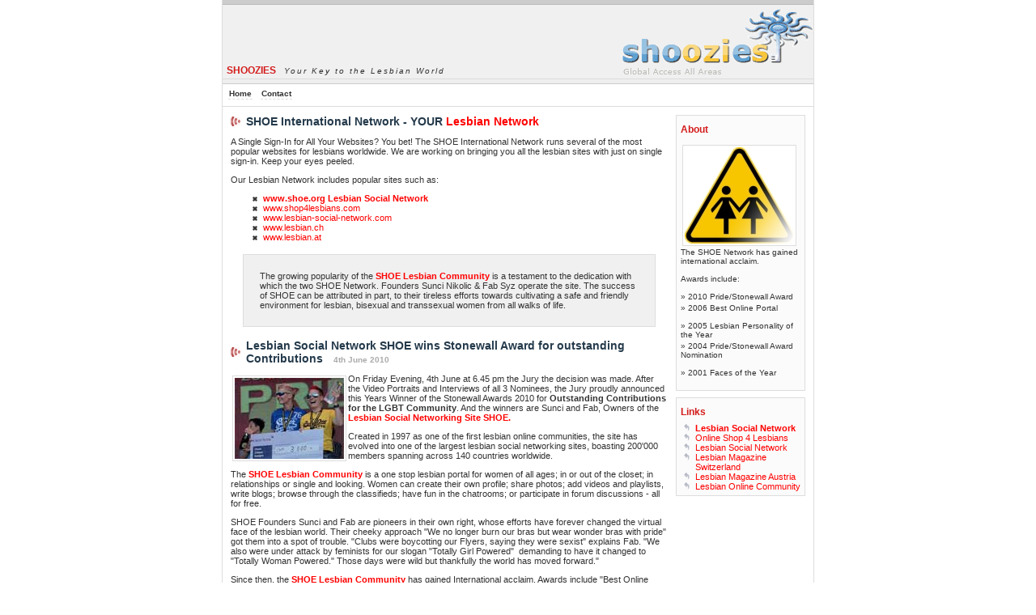

--- FILE ---
content_type: text/html; charset=UTF-8
request_url: https://api.shoozies.net/
body_size: 3039
content:
<!DOCTYPE html PUBLIC "-//W3C//DTD XHTML 1.0 Transitional//EN" "http://www.w3.org/TR/xhtml1/DTD/xhtml1-transitional.dtd">
<html xmlns="http://www.w3.org/1999/xhtml" >
<head>
	<title>Shoozies - Your Key to the Lesbian World</title>
	<meta name="description" content="" />
	<meta name="keywords" content="" />
	<meta name="author" content="mer  cel" />
	<meta http-equiv="Content-Type" content="text/html; charset=utf-8" />
	<meta http-equiv="P3P" content='policyref="https://api.shoozies.net/w3c/p3p.xml"' />
	<link rel="P3Pv1" href="https://api.shoozies.net/w3c/p3p.xml" type="text/xml" />
	<link href="/includes/css/core.css" type="text/css" rel="stylesheet" />
<script type="text/javascript" src="/includes/plugins/minify/recent/?f=/includes/plugins/jquery/jquery.js,/includes/plugins/jquery_plugins/json/json.js,/includes/plugins/js_scripts/php.js,/includes/plugins/jquery_plugins/liveQuery/jquery.livequery.js&amp;1"></script></head>
<body>
<div id="wrapper">
<div id="header-top"></div>
<div id="header">
	<div style="float:right; height:81px; width:240px;position:relative;"><a href="/"><img src="/images/logo.png" width="236" height="81" alt="shoozies" align="right" /></a></div>
	<div style="float:left;top:69px;position:relative;"><span class="sitename">SHOOZIES</span><span class="slogan">Your Key to the Lesbian World</span></div>	<div style="clear:both"></div>
</div>
<div id="header-bottom"></div>
<div id="menu">
	<a href="/">Home</a>
	<a href="/contact/">Contact</a>
<!--
	<a href="#">About Us</a>
	<a href="#">News</a>
	<a href="#">Projects</a>
	<a href="#">Links</a>
-->
</div>
<div id="content">

	<div id="left-column">
		<h2>SHOE International Network - YOUR <a href="http://www.shoe.org" title="Lesbian Social Network" target="_blank"><strong>Lesbian Network</strong></a></h2>
		<p>
		A Single Sign-In for All Your Websites? You bet! The SHOE International Network runs several of the most popular websites for lesbians worldwide. We are working on bringing you all the lesbian sites with just on single sign-in. Keep your eyes peeled.</p>
		<p>Our Lesbian Network includes popular sites such as: <br />
	  </p>
		<ul class="normal-ul">
			<li><a href="http://www.shoe.org" title="SHOE Lesbian Social Network" target="_blank"><strong>www.shoe.org Lesbian Social Network</strong> </a></li>
			<li><a href="http://www.shop4lesbians.com" target="_blank">www.shop4lesbians.com</a></li>
			<li><a href="http://www.lesbian-social-network.com" target="_blank">www.lesbian-social-network.com</a></li>
			<li><a href="http://ww.lesbian.ch" target="_blank">www.lesbian.ch</a></li>
		    <li><a href="http://ww.lesbian.at" target="_blank">www.lesbian.at</a></li>
		</ul>
		<blockquote>The growing popularity of the <a href="http://www.shoe.org" title="SHOE Lesbian Social Network" target="_blank"><strong>SHOE Lesbian Community</strong></a> is a testament to the dedication with which the two SHOE Network. Founders Sunci Nikolic &amp; Fab Syz operate the site.  The success of SHOE can be attributed in part, to their tireless efforts towards cultivating a safe and friendly environment for lesbian, bisexual and transsexual women from all walks of life. </blockquote>

		<h2>Lesbian Social Network SHOE wins Stonewall Award for outstanding Contributions<span class="date"> 4th June 2010 </span></h2>
		<p>	    <img src="/images/shoe_award.jpg" alt="SHOE wins Stonewall Award for outstanding Contributions 4th June 2010 " class="image image-left" /> On Friday Evening, 4th June at 6.45 pm the Jury the decision was made. After the Video Portraits and Interviews of all 3 Nominees, the Jury proudly announced this Years Winner of the Stonewall Awards 2010 for <strong>Outstanding Contributions for the LGBT Community</strong>. And the winners are Sunci and Fab, Owners of the <a href="http://www.shoe.org" target="_blank"><strong>Lesbian Social Networking Site SHOE. </strong></a></p>
		<p>Created in 1997 as one of the first lesbian online communities, the site has evolved into one of the largest lesbian social networking sites, boasting 200'000 members spanning across 140 countries worldwide.</p>
		<p>The<a href="http://www.shoe.org" title="SHOE Lesbian Social Network" target="_blank"><strong> SHOE Lesbian Community</strong></a> is a one stop lesbian portal for women of all ages; in or out of the closet; in relationships or single and looking. Women can create their own profile; share photos; add videos and playlists, write blogs; browse through the classifieds; have fun in the chatrooms; or participate in forum discussions - all for free.</p>
		<p>SHOE Founders Sunci and Fab are pioneers in their own right, whose efforts have forever changed the virtual face of the lesbian world. Their cheeky approach &quot;We no longer burn our bras but wear wonder bras with pride&quot; got them into a spot of trouble. &quot;Clubs were boycotting our Flyers, saying they were sexist&quot; explains Fab. &quot;We also were under attack by feminists for our slogan &quot;Totally Girl Powered&quot; ­ demanding to have it changed to &quot;Totally Woman Powered.&quot; Those days were wild but thankfully the world has moved forward.&quot;</p>
		<p>Since then, the <a href="http://www.shoe.org" title="SHOE Lesbian Social Network" target="_blank"><strong>SHOE Lesbian Community</strong></a> has gained International acclaim. Awards include &quot;Best Online Portal 2006,&quot; &quot;Lesbian Personality of the Year 2005,&quot; &quot;Faces of the Year 2001,&quot; and an important nomination for the &quot;Pride/Stonewall Award&quot; in 2004 for outstanding contributions to the lesbian and gay community.</p>
		<p>&quot;It's our mission to provide a safe haven for our members, in a concerted effort to insulate them from online perils,&quot; says Fab. Their newly introduced &quot;User Verification System&quot; is just one small measure implemented towards preserving a safe place in the virtual world. &quot;It's an ongoing effort which takes up most of our time but we're only too happy to take on this challenge for another 10 years,&quot; adds Sunci.</p>
		<p>Sunci &amp; Fab offer a down-to-earth &quot;feel right at home&quot; appeal with their SHOE site, providing women who love women with an ideal place to meet, flirt, chat, share photos and above all, have some good old-fashioned fun within a cyber-playground. </p>
		<h2>SHOE Relaunched <span class="date">19:13 15 Nov 2009</span></h2>
		<p>
	  <img src="/images/abdruck.jpg" alt="SHOE Power" class="image image-left" /> We&rsquo;re happy to announce that the <a href="http://www.shoe.org" title="SHOE Lesbian Social Network" target="_blank"><strong>SHOE Lesbian Community</strong></a> has been relaunched with enhanced features and new graphical user interface to better facilitate user friendless among SHOE members.</p>
		<p> Our Top Priorities were:<br />
&raquo; 	      User Friendliness<br />
&raquo;  Implementation of users inputs and feedbacks<br />
&raquo;  Push Interactivity,  Used State of the Art Technology<br />
	  &raquo; Design</p>
</div>
	<div id="right-column">
		<div class="box">
			<h1>About</h1>
		  <p>
			<img src="/images/warning.jpg" alt="Totally Girl Powered" class="image image-left" style="width:135px;" /><br />
The SHOE Network has gained international acclaim. 
<br />
<br /> Awards include:<br />
			<br />
&raquo; 2010 Pride/Stonewall Award</p>
		  <p>&raquo; 2006 Best Online Portal<br />
			<br />
&raquo; 2005  Lesbian Personality of the Year</p>
		  <p>&raquo; 2004 Pride/Stonewall Award  Nomination<br />
			<br />
&raquo; 2001 Faces of the Year<br />
			<br />
		  </p>
		</div>
		<div class="box">
			<h1>Links</h1>
			<ul class="link-ul">
			    <li><a href="http://www.shoe.org" title="SHOE Lesbian Social Network" target="_blank"><strong>Lesbian Social Network</strong></a></li>
			    <li><a href="http://www.shop4lesbians.com" title="Shop 4 Lesbians" target="_blank">Online Shop 4 Lesbians</a></li>
			    <li><a href="http://www.lesbian-social-network.com" title="Lesbian Social Network" target="_blank">Lesbian Social Network</a></li>
			    <li><a href="http://www.lesbian.ch" title="Lesben Schweiz" target="_blank">Lesbian Magazine Switzerland</a></li>
			    <li><a href="http://www.lesbian.at" title="Lesben Österreich" target="_blank">Lesbian Magazine Austria</a></li>
			    <li><a href="http://www.lesbianonlinecommunity.com" title="Lesbian Online Community" target="_blank">Lesbian Online Community</a></li>
		    </ul>
		</div>

	</div>
		<div class="clear"></div>

</div><!-- end content -->
</div><!-- end wrapper -->
<div id="footer">
	<div class="footer-left">
		&copy; SHOE International Network
	</div>
	<div class="footer-right">
		<a href="http://validator.w3.org/check?uri=referer">xhtml</a>&nbsp;
		<a href="http://jigsaw.w3.org/css-validator/check/referer">css</a>&nbsp;
		<a href="#"><img src="/images/icons/top.png" alt="go top" /></a>
	</div>
	<div class="clear"></div>
</div>
</body>
</html>


--- FILE ---
content_type: text/css; charset=utf-8
request_url: https://api.shoozies.net/includes/css/core.css
body_size: 701
content:
body{margin:0;padding:0;width:100%;height:100%;background:#fff;color:#333;font-family:Verdana,Helvetica,sans-serif;text-align:center;font-size:11px}a{color:#f00;text-decoration:none;background:inherit;cursor:pointer}a:hover{color:#243a4b;background:inherit}a
img{border:0px}h2{padding:0
0 0 19px;margin:0;color:#243a4b;font-size:14px;background:#fff url('/images/icons/h2-icon.png');background-position:left;background-repeat:no-repeat}h2 a, h2 a:hover{background:none}h3{color:#243a4b;font-size:13px}h4{color:#243a4b;font-size:12px}p{font-size:11px}ul{font-size:11px}blockquote{font-size:11px;margin:15px;padding:20px;background:#f0f0f0;border:1px
solid #ddd;color:#333}#wrapper{width:730px;margin-left:auto;margin-right:auto;border-right:1px solid #ddd;border-left:1px solid #ddd}#header{color:#333;padding-top:5px;padding-bottom:5px;background-color:#f0f0f0;border-bottom:1px solid #ddd}#header-top{height:5px;line-height:1.2;font-size:1px;background:#ccc;color:#333;border-bottom:1px solid #bbb}#header-bottom{height:5px;line-height:1.2;font-size:1px;background:#eee;color:#333;border-bottom:1px solid #ccc}#menu{text-align:left;padding:5px
0 10px 0;background:#fff;border-bottom:1px solid #ddd;color:#333}#menu
a{text-decoration:none;color:#333;font-weight:bold;font-size:10px;margin-left:7px;padding:1px;background:inherit;border-bottom:1px dashed #ddd}#menu a:hover{color:#f00;border-bottom:1px dashed #777;background:inherit}#content{width:710px;text-align:left;margin:0;padding:10px;background:#fff;color:#333}#footer{width:730px;margin-left:auto;margin-right:auto;padding:10px
0 10px 0;border-top:1px solid #ddd;font-size:11px;color:#333;background:inherit}#footer .footer-left{float:left}#footer .footer-right{float:right}#left-column{float:left;width:540px}#right-column{float:right;width:160px}.sitename{font-size:12px;font-weight:bold;color:#d41c1c;margin-left:5px;background-color:inherit}.slogan{letter-spacing:2px;font-style:italic;font-size:10px;font-weight:normal;color:#333;margin-left:10px;background-color:inherit}.normal-ul{list-style-image:url('/images/icons/li-icon1.png')}.link-ul{list-style-image:url('/images/icons/li-icon2.png');padding:0;margin:0
0 0 18px}.date{margin-left:10px;font-size:10px;color:#aaa;background:#fff}.clear{clear:both}.image{padding:2px;margin:2px;border:1px
solid #ddd;color:#333;background:#fff}.image-left{float:left}.image-right{float:right}.box{background:#fbfbfb;color:#333;border:1px
solid #ddd;margin-bottom:8px;padding:5px}.box
h1{margin:0;padding:5px
0 7px 0px;font-size:12px;color:#d41c1c;background-color:inherit}.box
p{margin:0;padding-top:3px;font-size:10px}.closepop{text-align:center;margin-bottom:10px}#error{margin:10px
0px;border:1px
solid #E76161;background-color:#F5DCD8;padding:2px}#success{margin:10px
0px;border:1px
solid #278721;background-color:#e3f0d9;padding:2px}